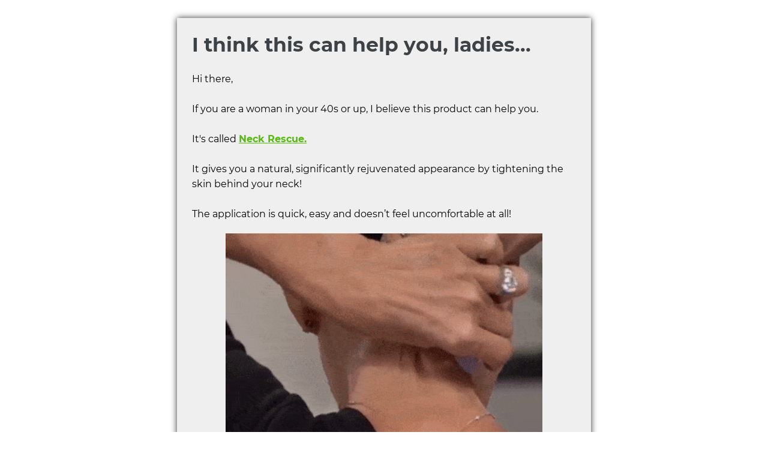

--- FILE ---
content_type: text/html; charset=utf-8
request_url: https://varenebeauty.com/pages/neck-letter-index-a
body_size: 12196
content:

<!doctype html>
<html class="no-js" lang="en">
<head><!-- hnk portfolio proof -->
  <meta charset="utf-8">
  <meta http-equiv="X-UA-Compatible" content="IE=edge,chrome=1">
  <meta name="viewport" content="width=device-width,initial-scale=1">
  <meta name="theme-color" content="#000000">
  <link rel="canonical" href="https://varenebeauty.com/pages/neck-letter-index-a"><link rel="shortcut icon" href="//varenebeauty.com/cdn/shop/files/logo_favicon_32x32.png?v=1614330617" type="image/png"><title>Neck - Letter (Index) A
&ndash; Varène Beauty™</title><meta name="description" content="I think this can help you, ladies... Hi there, If you are a woman in your 40s or up, I believe this product can help you. It&#39;s called Neck Rescue. It gives you a natural, significantly rejuvenated appearance by tightening the skin behind your neck! The application is quick, easy and doesn’t feel uncomfortable at all! N"><!-- /snippets/social-meta-tags.liquid -->




<meta property="og:site_name" content="Varène Beauty™">
<meta property="og:url" content="https://varenebeauty.com/pages/neck-letter-index-a">
<meta property="og:title" content="Neck - Letter (Index) A">
<meta property="og:type" content="website">
<meta property="og:description" content="I think this can help you, ladies... Hi there, If you are a woman in your 40s or up, I believe this product can help you. It&#39;s called Neck Rescue. It gives you a natural, significantly rejuvenated appearance by tightening the skin behind your neck! The application is quick, easy and doesn’t feel uncomfortable at all! N">





<meta name="twitter:card" content="summary_large_image">
<meta name="twitter:title" content="Neck - Letter (Index) A">
<meta name="twitter:description" content="I think this can help you, ladies... Hi there, If you are a woman in your 40s or up, I believe this product can help you. It&#39;s called Neck Rescue. It gives you a natural, significantly rejuvenated appearance by tightening the skin behind your neck! The application is quick, easy and doesn’t feel uncomfortable at all! N">


  <link href="//varenebeauty.com/cdn/shop/t/1/assets/theme.scss.css?v=65859097827303256701708080797" rel="stylesheet" type="text/css" media="all" />

  <script>
    var theme = {
      strings: {
        addToCart: "Add to cart",
        soldOut: "Sold out",
        unavailable: "Unavailable",
        regularPrice: "Regular price",
        sale: "Sale",
        showMore: "Show More",
        showLess: "Show Less",
        addressError: "Error looking up that address",
        addressNoResults: "No results for that address",
        addressQueryLimit: "You have exceeded the Google API usage limit. Consider upgrading to a \u003ca href=\"https:\/\/developers.google.com\/maps\/premium\/usage-limits\"\u003ePremium Plan\u003c\/a\u003e.",
        authError: "There was a problem authenticating your Google Maps account.",
        newWindow: "Opens in a new window.",
        external: "Opens external website.",
        newWindowExternal: "Opens external website in a new window.",
        quantityMinimumMessage: "Quantity must be 1 or more"
      },
      moneyFormat: "\u003cspan class=\"money conversion-bear-money\"\u003e${{amount}}\u003c\/span\u003e"
    }

    document.documentElement.className = document.documentElement.className.replace('no-js', 'js');
  </script><script src="//varenebeauty.com/cdn/shop/t/1/assets/lazysizes.js?v=94224023136283657951561149808" async="async"></script>
  <script src="//varenebeauty.com/cdn/shop/t/1/assets/vendor.js?v=12001839194546984181561149809" defer="defer"></script>
  <script src="//varenebeauty.com/cdn/shop/t/1/assets/theme.js?v=99281006232150938161639416009" defer="defer"></script>

  <script>window.performance && window.performance.mark && window.performance.mark('shopify.content_for_header.start');</script><meta id="shopify-digital-wallet" name="shopify-digital-wallet" content="/7150927960/digital_wallets/dialog">
<meta name="shopify-checkout-api-token" content="b0d97e5d78aeacf692559a7581157dfc">
<meta id="in-context-paypal-metadata" data-shop-id="7150927960" data-venmo-supported="false" data-environment="production" data-locale="en_US" data-paypal-v4="true" data-currency="USD">
<script async="async" src="/checkouts/internal/preloads.js?locale=en-US"></script>
<script id="shopify-features" type="application/json">{"accessToken":"b0d97e5d78aeacf692559a7581157dfc","betas":["rich-media-storefront-analytics"],"domain":"varenebeauty.com","predictiveSearch":true,"shopId":7150927960,"locale":"en"}</script>
<script>var Shopify = Shopify || {};
Shopify.shop = "varenebeauty.myshopify.com";
Shopify.locale = "en";
Shopify.currency = {"active":"USD","rate":"1.0"};
Shopify.country = "US";
Shopify.theme = {"name":"Debut","id":73197977688,"schema_name":"Debut","schema_version":"12.0.0","theme_store_id":796,"role":"main"};
Shopify.theme.handle = "null";
Shopify.theme.style = {"id":null,"handle":null};
Shopify.cdnHost = "varenebeauty.com/cdn";
Shopify.routes = Shopify.routes || {};
Shopify.routes.root = "/";</script>
<script type="module">!function(o){(o.Shopify=o.Shopify||{}).modules=!0}(window);</script>
<script>!function(o){function n(){var o=[];function n(){o.push(Array.prototype.slice.apply(arguments))}return n.q=o,n}var t=o.Shopify=o.Shopify||{};t.loadFeatures=n(),t.autoloadFeatures=n()}(window);</script>
<script id="shop-js-analytics" type="application/json">{"pageType":"page"}</script>
<script defer="defer" async type="module" src="//varenebeauty.com/cdn/shopifycloud/shop-js/modules/v2/client.init-shop-cart-sync_BApSsMSl.en.esm.js"></script>
<script defer="defer" async type="module" src="//varenebeauty.com/cdn/shopifycloud/shop-js/modules/v2/chunk.common_CBoos6YZ.esm.js"></script>
<script type="module">
  await import("//varenebeauty.com/cdn/shopifycloud/shop-js/modules/v2/client.init-shop-cart-sync_BApSsMSl.en.esm.js");
await import("//varenebeauty.com/cdn/shopifycloud/shop-js/modules/v2/chunk.common_CBoos6YZ.esm.js");

  window.Shopify.SignInWithShop?.initShopCartSync?.({"fedCMEnabled":true,"windoidEnabled":true});

</script>
<script id="__st">var __st={"a":7150927960,"offset":3600,"reqid":"d5a6172c-4001-4906-9a4a-8d826e0501eb-1768906037","pageurl":"varenebeauty.com\/pages\/neck-letter-index-a","s":"pages-80559177816","u":"2a13f34a176e","p":"page","rtyp":"page","rid":80559177816};</script>
<script>window.ShopifyPaypalV4VisibilityTracking = true;</script>
<script id="captcha-bootstrap">!function(){'use strict';const t='contact',e='account',n='new_comment',o=[[t,t],['blogs',n],['comments',n],[t,'customer']],c=[[e,'customer_login'],[e,'guest_login'],[e,'recover_customer_password'],[e,'create_customer']],r=t=>t.map((([t,e])=>`form[action*='/${t}']:not([data-nocaptcha='true']) input[name='form_type'][value='${e}']`)).join(','),a=t=>()=>t?[...document.querySelectorAll(t)].map((t=>t.form)):[];function s(){const t=[...o],e=r(t);return a(e)}const i='password',u='form_key',d=['recaptcha-v3-token','g-recaptcha-response','h-captcha-response',i],f=()=>{try{return window.sessionStorage}catch{return}},m='__shopify_v',_=t=>t.elements[u];function p(t,e,n=!1){try{const o=window.sessionStorage,c=JSON.parse(o.getItem(e)),{data:r}=function(t){const{data:e,action:n}=t;return t[m]||n?{data:e,action:n}:{data:t,action:n}}(c);for(const[e,n]of Object.entries(r))t.elements[e]&&(t.elements[e].value=n);n&&o.removeItem(e)}catch(o){console.error('form repopulation failed',{error:o})}}const l='form_type',E='cptcha';function T(t){t.dataset[E]=!0}const w=window,h=w.document,L='Shopify',v='ce_forms',y='captcha';let A=!1;((t,e)=>{const n=(g='f06e6c50-85a8-45c8-87d0-21a2b65856fe',I='https://cdn.shopify.com/shopifycloud/storefront-forms-hcaptcha/ce_storefront_forms_captcha_hcaptcha.v1.5.2.iife.js',D={infoText:'Protected by hCaptcha',privacyText:'Privacy',termsText:'Terms'},(t,e,n)=>{const o=w[L][v],c=o.bindForm;if(c)return c(t,g,e,D).then(n);var r;o.q.push([[t,g,e,D],n]),r=I,A||(h.body.append(Object.assign(h.createElement('script'),{id:'captcha-provider',async:!0,src:r})),A=!0)});var g,I,D;w[L]=w[L]||{},w[L][v]=w[L][v]||{},w[L][v].q=[],w[L][y]=w[L][y]||{},w[L][y].protect=function(t,e){n(t,void 0,e),T(t)},Object.freeze(w[L][y]),function(t,e,n,w,h,L){const[v,y,A,g]=function(t,e,n){const i=e?o:[],u=t?c:[],d=[...i,...u],f=r(d),m=r(i),_=r(d.filter((([t,e])=>n.includes(e))));return[a(f),a(m),a(_),s()]}(w,h,L),I=t=>{const e=t.target;return e instanceof HTMLFormElement?e:e&&e.form},D=t=>v().includes(t);t.addEventListener('submit',(t=>{const e=I(t);if(!e)return;const n=D(e)&&!e.dataset.hcaptchaBound&&!e.dataset.recaptchaBound,o=_(e),c=g().includes(e)&&(!o||!o.value);(n||c)&&t.preventDefault(),c&&!n&&(function(t){try{if(!f())return;!function(t){const e=f();if(!e)return;const n=_(t);if(!n)return;const o=n.value;o&&e.removeItem(o)}(t);const e=Array.from(Array(32),(()=>Math.random().toString(36)[2])).join('');!function(t,e){_(t)||t.append(Object.assign(document.createElement('input'),{type:'hidden',name:u})),t.elements[u].value=e}(t,e),function(t,e){const n=f();if(!n)return;const o=[...t.querySelectorAll(`input[type='${i}']`)].map((({name:t})=>t)),c=[...d,...o],r={};for(const[a,s]of new FormData(t).entries())c.includes(a)||(r[a]=s);n.setItem(e,JSON.stringify({[m]:1,action:t.action,data:r}))}(t,e)}catch(e){console.error('failed to persist form',e)}}(e),e.submit())}));const S=(t,e)=>{t&&!t.dataset[E]&&(n(t,e.some((e=>e===t))),T(t))};for(const o of['focusin','change'])t.addEventListener(o,(t=>{const e=I(t);D(e)&&S(e,y())}));const B=e.get('form_key'),M=e.get(l),P=B&&M;t.addEventListener('DOMContentLoaded',(()=>{const t=y();if(P)for(const e of t)e.elements[l].value===M&&p(e,B);[...new Set([...A(),...v().filter((t=>'true'===t.dataset.shopifyCaptcha))])].forEach((e=>S(e,t)))}))}(h,new URLSearchParams(w.location.search),n,t,e,['guest_login'])})(!0,!0)}();</script>
<script integrity="sha256-4kQ18oKyAcykRKYeNunJcIwy7WH5gtpwJnB7kiuLZ1E=" data-source-attribution="shopify.loadfeatures" defer="defer" src="//varenebeauty.com/cdn/shopifycloud/storefront/assets/storefront/load_feature-a0a9edcb.js" crossorigin="anonymous"></script>
<script data-source-attribution="shopify.dynamic_checkout.dynamic.init">var Shopify=Shopify||{};Shopify.PaymentButton=Shopify.PaymentButton||{isStorefrontPortableWallets:!0,init:function(){window.Shopify.PaymentButton.init=function(){};var t=document.createElement("script");t.src="https://varenebeauty.com/cdn/shopifycloud/portable-wallets/latest/portable-wallets.en.js",t.type="module",document.head.appendChild(t)}};
</script>
<script data-source-attribution="shopify.dynamic_checkout.buyer_consent">
  function portableWalletsHideBuyerConsent(e){var t=document.getElementById("shopify-buyer-consent"),n=document.getElementById("shopify-subscription-policy-button");t&&n&&(t.classList.add("hidden"),t.setAttribute("aria-hidden","true"),n.removeEventListener("click",e))}function portableWalletsShowBuyerConsent(e){var t=document.getElementById("shopify-buyer-consent"),n=document.getElementById("shopify-subscription-policy-button");t&&n&&(t.classList.remove("hidden"),t.removeAttribute("aria-hidden"),n.addEventListener("click",e))}window.Shopify?.PaymentButton&&(window.Shopify.PaymentButton.hideBuyerConsent=portableWalletsHideBuyerConsent,window.Shopify.PaymentButton.showBuyerConsent=portableWalletsShowBuyerConsent);
</script>
<script data-source-attribution="shopify.dynamic_checkout.cart.bootstrap">document.addEventListener("DOMContentLoaded",(function(){function t(){return document.querySelector("shopify-accelerated-checkout-cart, shopify-accelerated-checkout")}if(t())Shopify.PaymentButton.init();else{new MutationObserver((function(e,n){t()&&(Shopify.PaymentButton.init(),n.disconnect())})).observe(document.body,{childList:!0,subtree:!0})}}));
</script>
<link id="shopify-accelerated-checkout-styles" rel="stylesheet" media="screen" href="https://varenebeauty.com/cdn/shopifycloud/portable-wallets/latest/accelerated-checkout-backwards-compat.css" crossorigin="anonymous">
<style id="shopify-accelerated-checkout-cart">
        #shopify-buyer-consent {
  margin-top: 1em;
  display: inline-block;
  width: 100%;
}

#shopify-buyer-consent.hidden {
  display: none;
}

#shopify-subscription-policy-button {
  background: none;
  border: none;
  padding: 0;
  text-decoration: underline;
  font-size: inherit;
  cursor: pointer;
}

#shopify-subscription-policy-button::before {
  box-shadow: none;
}

      </style>

<script>window.performance && window.performance.mark && window.performance.mark('shopify.content_for_header.end');</script>

	<!-- "snippets/vitals-loader.liquid" was not rendered, the associated app was uninstalled -->

	<script>var loox_global_hash = '1618249069663';</script><style>.loox-reviews-default { max-width: 1200px; margin: 0 auto; }</style>



<!-- BeginConsistentCartAddon -->  <script>    Shopify.customer_logged_in = false ;  Shopify.customer_email = "" ;  Shopify.log_uuids = true;    </script>  <!-- EndConsistentCartAddon -->
<!-- Hotjar Tracking Code for www.varenebeauty.com -->
<script>
    (function(h,o,t,j,a,r){
        h.hj=h.hj||function(){(h.hj.q=h.hj.q||[]).push(arguments)};
        h._hjSettings={hjid:1401655,hjsv:6};
        a=o.getElementsByTagName('head')[0];
        r=o.createElement('script');r.async=1;
        r.src=t+h._hjSettings.hjid+j+h._hjSettings.hjsv;
        a.appendChild(r);
    })(window,document,'https://static.hotjar.com/c/hotjar-','.js?sv=');
</script>
  
    
      <div class="shopMetafields" style="display:none;">
          
            
          

          
            
              	
              	<p>988265721545878</p>
            
          

          
            
          
</div>
    
	<div class="shopCurrency" style="display:none;">USD</div>
	<script src="//varenebeauty.com/cdn/shopifycloud/storefront/assets/themes_support/api.jquery-7ab1a3a4.js" defer="defer"></script>

<script src="https://multifbpixels.website/pull/varenebeauty.myshopify.com/hook.js?1584722757" defer="defer"></script>
  
  <meta name="p:domain_verify" content="a78cf28c59ca505c3fc773a5800d2186"/>
<!-- Pinterest Tag -->
<script>
!function(e){if(!window.pintrk){window.pintrk = function () {
window.pintrk.queue.push(Array.prototype.slice.call(arguments))};var
  n=window.pintrk;n.queue=[],n.version="3.0";var
  t=document.createElement("script");t.async=!0,t.src=e;var
  r=document.getElementsByTagName("script")[0];
  r.parentNode.insertBefore(t,r)}}("https://s.pinimg.com/ct/core.js");
pintrk('load', '2612536329920', {em: '<user_email_address>'});
pintrk('page');
</script>
<noscript>
<img height="1" width="1" style="display:none;" alt=""
  src="https://ct.pinterest.com/v3/?event=init&tid=2612536329920&pd[em]=<hashed_email_address>&noscript=1" />
</noscript>
<!-- end Pinterest Tag -->
  
  <!--Gem_Page_Header_Script-->
    


<!--End_Gem_Page_Header_Script-->
<meta property="og:image" content="https://cdn.shopify.com/s/files/1/0071/5092/7960/files/varene_03.jpg?height=628&pad_color=ffffff&v=1614330588&width=1200" />
<meta property="og:image:secure_url" content="https://cdn.shopify.com/s/files/1/0071/5092/7960/files/varene_03.jpg?height=628&pad_color=ffffff&v=1614330588&width=1200" />
<meta property="og:image:width" content="1200" />
<meta property="og:image:height" content="628" />
<link href="https://monorail-edge.shopifysvc.com" rel="dns-prefetch">
<script>(function(){if ("sendBeacon" in navigator && "performance" in window) {try {var session_token_from_headers = performance.getEntriesByType('navigation')[0].serverTiming.find(x => x.name == '_s').description;} catch {var session_token_from_headers = undefined;}var session_cookie_matches = document.cookie.match(/_shopify_s=([^;]*)/);var session_token_from_cookie = session_cookie_matches && session_cookie_matches.length === 2 ? session_cookie_matches[1] : "";var session_token = session_token_from_headers || session_token_from_cookie || "";function handle_abandonment_event(e) {var entries = performance.getEntries().filter(function(entry) {return /monorail-edge.shopifysvc.com/.test(entry.name);});if (!window.abandonment_tracked && entries.length === 0) {window.abandonment_tracked = true;var currentMs = Date.now();var navigation_start = performance.timing.navigationStart;var payload = {shop_id: 7150927960,url: window.location.href,navigation_start,duration: currentMs - navigation_start,session_token,page_type: "page"};window.navigator.sendBeacon("https://monorail-edge.shopifysvc.com/v1/produce", JSON.stringify({schema_id: "online_store_buyer_site_abandonment/1.1",payload: payload,metadata: {event_created_at_ms: currentMs,event_sent_at_ms: currentMs}}));}}window.addEventListener('pagehide', handle_abandonment_event);}}());</script>
<script id="web-pixels-manager-setup">(function e(e,d,r,n,o){if(void 0===o&&(o={}),!Boolean(null===(a=null===(i=window.Shopify)||void 0===i?void 0:i.analytics)||void 0===a?void 0:a.replayQueue)){var i,a;window.Shopify=window.Shopify||{};var t=window.Shopify;t.analytics=t.analytics||{};var s=t.analytics;s.replayQueue=[],s.publish=function(e,d,r){return s.replayQueue.push([e,d,r]),!0};try{self.performance.mark("wpm:start")}catch(e){}var l=function(){var e={modern:/Edge?\/(1{2}[4-9]|1[2-9]\d|[2-9]\d{2}|\d{4,})\.\d+(\.\d+|)|Firefox\/(1{2}[4-9]|1[2-9]\d|[2-9]\d{2}|\d{4,})\.\d+(\.\d+|)|Chrom(ium|e)\/(9{2}|\d{3,})\.\d+(\.\d+|)|(Maci|X1{2}).+ Version\/(15\.\d+|(1[6-9]|[2-9]\d|\d{3,})\.\d+)([,.]\d+|)( \(\w+\)|)( Mobile\/\w+|) Safari\/|Chrome.+OPR\/(9{2}|\d{3,})\.\d+\.\d+|(CPU[ +]OS|iPhone[ +]OS|CPU[ +]iPhone|CPU IPhone OS|CPU iPad OS)[ +]+(15[._]\d+|(1[6-9]|[2-9]\d|\d{3,})[._]\d+)([._]\d+|)|Android:?[ /-](13[3-9]|1[4-9]\d|[2-9]\d{2}|\d{4,})(\.\d+|)(\.\d+|)|Android.+Firefox\/(13[5-9]|1[4-9]\d|[2-9]\d{2}|\d{4,})\.\d+(\.\d+|)|Android.+Chrom(ium|e)\/(13[3-9]|1[4-9]\d|[2-9]\d{2}|\d{4,})\.\d+(\.\d+|)|SamsungBrowser\/([2-9]\d|\d{3,})\.\d+/,legacy:/Edge?\/(1[6-9]|[2-9]\d|\d{3,})\.\d+(\.\d+|)|Firefox\/(5[4-9]|[6-9]\d|\d{3,})\.\d+(\.\d+|)|Chrom(ium|e)\/(5[1-9]|[6-9]\d|\d{3,})\.\d+(\.\d+|)([\d.]+$|.*Safari\/(?![\d.]+ Edge\/[\d.]+$))|(Maci|X1{2}).+ Version\/(10\.\d+|(1[1-9]|[2-9]\d|\d{3,})\.\d+)([,.]\d+|)( \(\w+\)|)( Mobile\/\w+|) Safari\/|Chrome.+OPR\/(3[89]|[4-9]\d|\d{3,})\.\d+\.\d+|(CPU[ +]OS|iPhone[ +]OS|CPU[ +]iPhone|CPU IPhone OS|CPU iPad OS)[ +]+(10[._]\d+|(1[1-9]|[2-9]\d|\d{3,})[._]\d+)([._]\d+|)|Android:?[ /-](13[3-9]|1[4-9]\d|[2-9]\d{2}|\d{4,})(\.\d+|)(\.\d+|)|Mobile Safari.+OPR\/([89]\d|\d{3,})\.\d+\.\d+|Android.+Firefox\/(13[5-9]|1[4-9]\d|[2-9]\d{2}|\d{4,})\.\d+(\.\d+|)|Android.+Chrom(ium|e)\/(13[3-9]|1[4-9]\d|[2-9]\d{2}|\d{4,})\.\d+(\.\d+|)|Android.+(UC? ?Browser|UCWEB|U3)[ /]?(15\.([5-9]|\d{2,})|(1[6-9]|[2-9]\d|\d{3,})\.\d+)\.\d+|SamsungBrowser\/(5\.\d+|([6-9]|\d{2,})\.\d+)|Android.+MQ{2}Browser\/(14(\.(9|\d{2,})|)|(1[5-9]|[2-9]\d|\d{3,})(\.\d+|))(\.\d+|)|K[Aa][Ii]OS\/(3\.\d+|([4-9]|\d{2,})\.\d+)(\.\d+|)/},d=e.modern,r=e.legacy,n=navigator.userAgent;return n.match(d)?"modern":n.match(r)?"legacy":"unknown"}(),u="modern"===l?"modern":"legacy",c=(null!=n?n:{modern:"",legacy:""})[u],f=function(e){return[e.baseUrl,"/wpm","/b",e.hashVersion,"modern"===e.buildTarget?"m":"l",".js"].join("")}({baseUrl:d,hashVersion:r,buildTarget:u}),m=function(e){var d=e.version,r=e.bundleTarget,n=e.surface,o=e.pageUrl,i=e.monorailEndpoint;return{emit:function(e){var a=e.status,t=e.errorMsg,s=(new Date).getTime(),l=JSON.stringify({metadata:{event_sent_at_ms:s},events:[{schema_id:"web_pixels_manager_load/3.1",payload:{version:d,bundle_target:r,page_url:o,status:a,surface:n,error_msg:t},metadata:{event_created_at_ms:s}}]});if(!i)return console&&console.warn&&console.warn("[Web Pixels Manager] No Monorail endpoint provided, skipping logging."),!1;try{return self.navigator.sendBeacon.bind(self.navigator)(i,l)}catch(e){}var u=new XMLHttpRequest;try{return u.open("POST",i,!0),u.setRequestHeader("Content-Type","text/plain"),u.send(l),!0}catch(e){return console&&console.warn&&console.warn("[Web Pixels Manager] Got an unhandled error while logging to Monorail."),!1}}}}({version:r,bundleTarget:l,surface:e.surface,pageUrl:self.location.href,monorailEndpoint:e.monorailEndpoint});try{o.browserTarget=l,function(e){var d=e.src,r=e.async,n=void 0===r||r,o=e.onload,i=e.onerror,a=e.sri,t=e.scriptDataAttributes,s=void 0===t?{}:t,l=document.createElement("script"),u=document.querySelector("head"),c=document.querySelector("body");if(l.async=n,l.src=d,a&&(l.integrity=a,l.crossOrigin="anonymous"),s)for(var f in s)if(Object.prototype.hasOwnProperty.call(s,f))try{l.dataset[f]=s[f]}catch(e){}if(o&&l.addEventListener("load",o),i&&l.addEventListener("error",i),u)u.appendChild(l);else{if(!c)throw new Error("Did not find a head or body element to append the script");c.appendChild(l)}}({src:f,async:!0,onload:function(){if(!function(){var e,d;return Boolean(null===(d=null===(e=window.Shopify)||void 0===e?void 0:e.analytics)||void 0===d?void 0:d.initialized)}()){var d=window.webPixelsManager.init(e)||void 0;if(d){var r=window.Shopify.analytics;r.replayQueue.forEach((function(e){var r=e[0],n=e[1],o=e[2];d.publishCustomEvent(r,n,o)})),r.replayQueue=[],r.publish=d.publishCustomEvent,r.visitor=d.visitor,r.initialized=!0}}},onerror:function(){return m.emit({status:"failed",errorMsg:"".concat(f," has failed to load")})},sri:function(e){var d=/^sha384-[A-Za-z0-9+/=]+$/;return"string"==typeof e&&d.test(e)}(c)?c:"",scriptDataAttributes:o}),m.emit({status:"loading"})}catch(e){m.emit({status:"failed",errorMsg:(null==e?void 0:e.message)||"Unknown error"})}}})({shopId: 7150927960,storefrontBaseUrl: "https://varenebeauty.com",extensionsBaseUrl: "https://extensions.shopifycdn.com/cdn/shopifycloud/web-pixels-manager",monorailEndpoint: "https://monorail-edge.shopifysvc.com/unstable/produce_batch",surface: "storefront-renderer",enabledBetaFlags: ["2dca8a86"],webPixelsConfigList: [{"id":"1194328411","configuration":"{\"config\":\"{\\\"pixel_id\\\":\\\"G-D5RQHZJXVY\\\",\\\"gtag_events\\\":[{\\\"type\\\":\\\"purchase\\\",\\\"action_label\\\":\\\"G-D5RQHZJXVY\\\"},{\\\"type\\\":\\\"page_view\\\",\\\"action_label\\\":\\\"G-D5RQHZJXVY\\\"},{\\\"type\\\":\\\"view_item\\\",\\\"action_label\\\":\\\"G-D5RQHZJXVY\\\"},{\\\"type\\\":\\\"search\\\",\\\"action_label\\\":\\\"G-D5RQHZJXVY\\\"},{\\\"type\\\":\\\"add_to_cart\\\",\\\"action_label\\\":\\\"G-D5RQHZJXVY\\\"},{\\\"type\\\":\\\"begin_checkout\\\",\\\"action_label\\\":\\\"G-D5RQHZJXVY\\\"},{\\\"type\\\":\\\"add_payment_info\\\",\\\"action_label\\\":\\\"G-D5RQHZJXVY\\\"}],\\\"enable_monitoring_mode\\\":false}\"}","eventPayloadVersion":"v1","runtimeContext":"OPEN","scriptVersion":"b2a88bafab3e21179ed38636efcd8a93","type":"APP","apiClientId":1780363,"privacyPurposes":[],"dataSharingAdjustments":{"protectedCustomerApprovalScopes":["read_customer_address","read_customer_email","read_customer_name","read_customer_personal_data","read_customer_phone"]}},{"id":"shopify-app-pixel","configuration":"{}","eventPayloadVersion":"v1","runtimeContext":"STRICT","scriptVersion":"0450","apiClientId":"shopify-pixel","type":"APP","privacyPurposes":["ANALYTICS","MARKETING"]},{"id":"shopify-custom-pixel","eventPayloadVersion":"v1","runtimeContext":"LAX","scriptVersion":"0450","apiClientId":"shopify-pixel","type":"CUSTOM","privacyPurposes":["ANALYTICS","MARKETING"]}],isMerchantRequest: false,initData: {"shop":{"name":"Varène Beauty™","paymentSettings":{"currencyCode":"USD"},"myshopifyDomain":"varenebeauty.myshopify.com","countryCode":"CZ","storefrontUrl":"https:\/\/varenebeauty.com"},"customer":null,"cart":null,"checkout":null,"productVariants":[],"purchasingCompany":null},},"https://varenebeauty.com/cdn","fcfee988w5aeb613cpc8e4bc33m6693e112",{"modern":"","legacy":""},{"shopId":"7150927960","storefrontBaseUrl":"https:\/\/varenebeauty.com","extensionBaseUrl":"https:\/\/extensions.shopifycdn.com\/cdn\/shopifycloud\/web-pixels-manager","surface":"storefront-renderer","enabledBetaFlags":"[\"2dca8a86\"]","isMerchantRequest":"false","hashVersion":"fcfee988w5aeb613cpc8e4bc33m6693e112","publish":"custom","events":"[[\"page_viewed\",{}]]"});</script><script>
  window.ShopifyAnalytics = window.ShopifyAnalytics || {};
  window.ShopifyAnalytics.meta = window.ShopifyAnalytics.meta || {};
  window.ShopifyAnalytics.meta.currency = 'USD';
  var meta = {"page":{"pageType":"page","resourceType":"page","resourceId":80559177816,"requestId":"d5a6172c-4001-4906-9a4a-8d826e0501eb-1768906037"}};
  for (var attr in meta) {
    window.ShopifyAnalytics.meta[attr] = meta[attr];
  }
</script>
<script class="analytics">
  (function () {
    var customDocumentWrite = function(content) {
      var jquery = null;

      if (window.jQuery) {
        jquery = window.jQuery;
      } else if (window.Checkout && window.Checkout.$) {
        jquery = window.Checkout.$;
      }

      if (jquery) {
        jquery('body').append(content);
      }
    };

    var hasLoggedConversion = function(token) {
      if (token) {
        return document.cookie.indexOf('loggedConversion=' + token) !== -1;
      }
      return false;
    }

    var setCookieIfConversion = function(token) {
      if (token) {
        var twoMonthsFromNow = new Date(Date.now());
        twoMonthsFromNow.setMonth(twoMonthsFromNow.getMonth() + 2);

        document.cookie = 'loggedConversion=' + token + '; expires=' + twoMonthsFromNow;
      }
    }

    var trekkie = window.ShopifyAnalytics.lib = window.trekkie = window.trekkie || [];
    if (trekkie.integrations) {
      return;
    }
    trekkie.methods = [
      'identify',
      'page',
      'ready',
      'track',
      'trackForm',
      'trackLink'
    ];
    trekkie.factory = function(method) {
      return function() {
        var args = Array.prototype.slice.call(arguments);
        args.unshift(method);
        trekkie.push(args);
        return trekkie;
      };
    };
    for (var i = 0; i < trekkie.methods.length; i++) {
      var key = trekkie.methods[i];
      trekkie[key] = trekkie.factory(key);
    }
    trekkie.load = function(config) {
      trekkie.config = config || {};
      trekkie.config.initialDocumentCookie = document.cookie;
      var first = document.getElementsByTagName('script')[0];
      var script = document.createElement('script');
      script.type = 'text/javascript';
      script.onerror = function(e) {
        var scriptFallback = document.createElement('script');
        scriptFallback.type = 'text/javascript';
        scriptFallback.onerror = function(error) {
                var Monorail = {
      produce: function produce(monorailDomain, schemaId, payload) {
        var currentMs = new Date().getTime();
        var event = {
          schema_id: schemaId,
          payload: payload,
          metadata: {
            event_created_at_ms: currentMs,
            event_sent_at_ms: currentMs
          }
        };
        return Monorail.sendRequest("https://" + monorailDomain + "/v1/produce", JSON.stringify(event));
      },
      sendRequest: function sendRequest(endpointUrl, payload) {
        // Try the sendBeacon API
        if (window && window.navigator && typeof window.navigator.sendBeacon === 'function' && typeof window.Blob === 'function' && !Monorail.isIos12()) {
          var blobData = new window.Blob([payload], {
            type: 'text/plain'
          });

          if (window.navigator.sendBeacon(endpointUrl, blobData)) {
            return true;
          } // sendBeacon was not successful

        } // XHR beacon

        var xhr = new XMLHttpRequest();

        try {
          xhr.open('POST', endpointUrl);
          xhr.setRequestHeader('Content-Type', 'text/plain');
          xhr.send(payload);
        } catch (e) {
          console.log(e);
        }

        return false;
      },
      isIos12: function isIos12() {
        return window.navigator.userAgent.lastIndexOf('iPhone; CPU iPhone OS 12_') !== -1 || window.navigator.userAgent.lastIndexOf('iPad; CPU OS 12_') !== -1;
      }
    };
    Monorail.produce('monorail-edge.shopifysvc.com',
      'trekkie_storefront_load_errors/1.1',
      {shop_id: 7150927960,
      theme_id: 73197977688,
      app_name: "storefront",
      context_url: window.location.href,
      source_url: "//varenebeauty.com/cdn/s/trekkie.storefront.cd680fe47e6c39ca5d5df5f0a32d569bc48c0f27.min.js"});

        };
        scriptFallback.async = true;
        scriptFallback.src = '//varenebeauty.com/cdn/s/trekkie.storefront.cd680fe47e6c39ca5d5df5f0a32d569bc48c0f27.min.js';
        first.parentNode.insertBefore(scriptFallback, first);
      };
      script.async = true;
      script.src = '//varenebeauty.com/cdn/s/trekkie.storefront.cd680fe47e6c39ca5d5df5f0a32d569bc48c0f27.min.js';
      first.parentNode.insertBefore(script, first);
    };
    trekkie.load(
      {"Trekkie":{"appName":"storefront","development":false,"defaultAttributes":{"shopId":7150927960,"isMerchantRequest":null,"themeId":73197977688,"themeCityHash":"611417348511010419","contentLanguage":"en","currency":"USD","eventMetadataId":"b6eccd6e-73ee-4a73-ba76-2336df076a98"},"isServerSideCookieWritingEnabled":true,"monorailRegion":"shop_domain","enabledBetaFlags":["65f19447"]},"Session Attribution":{},"S2S":{"facebookCapiEnabled":false,"source":"trekkie-storefront-renderer","apiClientId":580111}}
    );

    var loaded = false;
    trekkie.ready(function() {
      if (loaded) return;
      loaded = true;

      window.ShopifyAnalytics.lib = window.trekkie;

      var originalDocumentWrite = document.write;
      document.write = customDocumentWrite;
      try { window.ShopifyAnalytics.merchantGoogleAnalytics.call(this); } catch(error) {};
      document.write = originalDocumentWrite;

      window.ShopifyAnalytics.lib.page(null,{"pageType":"page","resourceType":"page","resourceId":80559177816,"requestId":"d5a6172c-4001-4906-9a4a-8d826e0501eb-1768906037","shopifyEmitted":true});

      var match = window.location.pathname.match(/checkouts\/(.+)\/(thank_you|post_purchase)/)
      var token = match? match[1]: undefined;
      if (!hasLoggedConversion(token)) {
        setCookieIfConversion(token);
        
      }
    });


        var eventsListenerScript = document.createElement('script');
        eventsListenerScript.async = true;
        eventsListenerScript.src = "//varenebeauty.com/cdn/shopifycloud/storefront/assets/shop_events_listener-3da45d37.js";
        document.getElementsByTagName('head')[0].appendChild(eventsListenerScript);

})();</script>
  <script>
  if (!window.ga || (window.ga && typeof window.ga !== 'function')) {
    window.ga = function ga() {
      (window.ga.q = window.ga.q || []).push(arguments);
      if (window.Shopify && window.Shopify.analytics && typeof window.Shopify.analytics.publish === 'function') {
        window.Shopify.analytics.publish("ga_stub_called", {}, {sendTo: "google_osp_migration"});
      }
      console.error("Shopify's Google Analytics stub called with:", Array.from(arguments), "\nSee https://help.shopify.com/manual/promoting-marketing/pixels/pixel-migration#google for more information.");
    };
    if (window.Shopify && window.Shopify.analytics && typeof window.Shopify.analytics.publish === 'function') {
      window.Shopify.analytics.publish("ga_stub_initialized", {}, {sendTo: "google_osp_migration"});
    }
  }
</script>
<script
  defer
  src="https://varenebeauty.com/cdn/shopifycloud/perf-kit/shopify-perf-kit-3.0.4.min.js"
  data-application="storefront-renderer"
  data-shop-id="7150927960"
  data-render-region="gcp-us-east1"
  data-page-type="page"
  data-theme-instance-id="73197977688"
  data-theme-name="Debut"
  data-theme-version="12.0.0"
  data-monorail-region="shop_domain"
  data-resource-timing-sampling-rate="10"
  data-shs="true"
  data-shs-beacon="true"
  data-shs-export-with-fetch="true"
  data-shs-logs-sample-rate="1"
  data-shs-beacon-endpoint="https://varenebeauty.com/api/collect"
></script>
</head>

<body>
<div class="gem-container">
	 

<!--GEM_HEADER-->

<link data-instant-track rel="stylesheet" type="text/css" href="https://maxcdn.bootstrapcdn.com/font-awesome/4.6.3/css/font-awesome.min.css" class="gf-style" />
<link data-instant-track rel="stylesheet" type="text/css" href="https://d1um8515vdn9kb.cloudfront.net/files/vendor.css?refresh=1" class="gf-style" />
<link data-instant-track rel="stylesheet" type="text/css" href="//varenebeauty.com/cdn/shop/t/1/assets/gem-page-80559177816.css?v=37457881520875860851628950363" class="gf_page_style">
<!--GEM_HEADER_END-->
   
<!--Gem_Page_Main_Editor--><div class="clearfix"></div><div class="gryffeditor"><div data-label="Row" data-key="row" id="r-1607891565396" class="gf_row gf_row-gap-15" data-icon="gpicon-row" data-id="1607891565396" data-extraclass="" style="display: block;" data-row-gap="15px" data-layout-lg="12" data-layout-md="12" data-layout-sm="12" data-layout-xs="12"><div class="gf_column gf_col-lg-12 gf_col-md-12 gf_col-sm-12 gf_col-xs-12" id="c-1605031937226" data-id="1605031937226"><div data-label="Row" data-key="row" id="r-1627813080928" class="gf_row" data-icon="gpicon-row" data-id="1627813080928"><div class="gf_column gf_col-lg-12 gf_col-md-12 gf_col-sm-12 gf_col-xs-12" id="c-1627813080925" data-id="1627813080925"><div data-label="Heading" data-key="heading" id="e-1616854888335" class="element-wrap" data-icon="gpicon-heading" data-ver="1" data-id="1616854888335"><div class="elm text-edit gf-elm-center gf-elm-left-lg gf-elm-left-md gf-elm-left-sm gf-elm-left-xs" data-gemlang="en" data-exc=""><h1>I think this can help you, ladies...</h1></div></div><div data-label="Text Block" data-key="text-block" id="e-1627811963131" class="element-wrap" data-icon="gpicon-textblock" data-ver="1" data-id="1627811963131"><div class="elm text-edit gf-elm-left gf-elm-left-md gf-elm-left-sm" data-gemlang="en" data-exc=""><p>Hi there,</p><p><br></p><p>If you are a woman in your 40s or up, I believe this product can help you.</p><p><br></p><p>It's called <b><u><a href="https://www.eldrflwr.com/7XSXL7F/46HKKDW/?uid=21676" class="" aria-describedby="a11y-external-message"><font color="#54ba0b">Neck Rescue.</font></a></u></b></p><p><br></p><p>It gives you a natural, significantly rejuvenated appearance by tightening the skin behind your neck!</p><p><br></p><p>The application is quick, easy and doesn’t feel uncomfortable at all!</p></div></div><div data-label="Image" data-key="image" id="e-1616935984450" class="element-wrap" data-icon="gpicon-image" data-ver="1.0" data-id="1616935984450" data-resolution="3000x3000"><div class="elm gf-elm-center gf_elm-left-xs gf-elm-center-md gf-elm-center-xs gf-elm-center-sm gf-elm-center-lg" data-exc=""><a href="https://www.eldrflwr.com/7XSXL7F/46HKKDW/?uid=21676" target="" aria-describedby="a11y-external-message"><img src="https://ucarecdn.com/e55053d4-e3d1-4823-a519-2fcb21c216c0/GIF.gif" alt="" class="gf_image" data-gemlang="en" data-width="80%" data-height="auto" title="" natural-width="400" natural-height="339" width="400" height="339"></a></div></div><div data-label="Text Block" data-key="text-block" id="e-1607891565337" class="element-wrap" data-icon="gpicon-textblock" data-ver="1" data-id="1607891565337"><div class="elm text-edit gf-elm-left gf-elm-left-md gf-elm-left-lg gf-elm-left-xs gf-elm-left-sm" data-gemlang="en" data-exc=""><p><span style="color: inherit; font-family: inherit; font-size: inherit; letter-spacing: 0px; text-align: inherit;">Neck Rescue is a great solution for any age and any skin tone.</span><br></p><p><span style="color: inherit; font-family: inherit; font-size: inherit; text-align: inherit; letter-spacing: 0px;"><br></span></p><p><span style="color: inherit; font-family: inherit; font-size: inherit; text-align: inherit; letter-spacing: 0px;">It enhances your natural youth so you can represent your best self every day!</span><br></p><p><br></p><p>If you are looking for a non-invasive alternative to give you that oomph, I think you should definitely give it a try.</p><p><br></p><p>For anyone looking to get in on this amazing beauty secret, I’ll include the link below.</p><p><br></p><p><a href="https://www.eldrflwr.com/7XSXL7F/46HKKDW/?uid=21676" class="" style="" aria-describedby="a11y-external-message"><font color="#54ba0b" style=""><span style="font-weight: 700;"><u style="">Check availability for Neck Rescue &gt;&gt;</u></span></font></a><br></p><p><br></p><p>The first time we launched, it sold out in under 3 hours.</p><p><br></p><p>So if I were you, I’d probably stock up! You really can’t have too many since you will probably end up wearing them a lot!</p></div></div><div data-label="Image" data-key="image" id="e-1627821420398" class="element-wrap" data-icon="gpicon-image" data-ver="1.0" data-id="1627821420398" data-resolution="3000x3000"><div class="elm gf-elm-center gf_elm-left-xs gf-elm-center-xs gf-elm-center-sm gf-elm-center-md gf-elm-center-lg" data-exc=""><a href="https://www.eldrflwr.com/7XSXL7F/46HKKDW/?uid=21676" target="" aria-describedby="a11y-external-message"><img src="https://www.shopcontoursrx.com/pub-assets/fileuploads/images/order-list/tumbnail_05_v1.jpg" alt="" class="gf_image" data-gemlang="en" data-width="90%" data-height="auto" title="" width="862" height="516" natural-width="862" natural-height="516"></a></div></div><div data-label="Row" data-key="row" id="r-1607891565245" class="gf_row gf_row-gap-6" data-icon="gpicon-row" data-id="1607891565245" data-extraclass="" data-row-gap="6px"><div class="gf_column gf_col-lg-6 gf_col-md-6 gf_col-sm-6 gf_col-xs-6" id="c-1607597451840" data-id="1607597451840"><div data-label="Image" data-key="image" id="e-1607891565360" class="element-wrap" data-icon="gpicon-image" data-ver="1.0" data-id="1607891565360" data-resolution="3000x3000"><div class="elm gf-elm-center gf_elm-left-xs gf-elm-right-xs gf-elm-right-lg gf-elm-right-sm gf-elm-right-md" data-exc=""><img src="https://cdn8.bigcommerce.com/s-5lurqco89l/product_images/uploaded_images/blivelyimages-britedits-01-1-18.png" alt="" class="gf_image" data-gemlang="en" data-width="22%" data-height="auto" title="" natural-width="2070" natural-height="2049" width="2070" height="2049"></div></div></div><div class="gf_column gf_col-lg-6 gf_col-md-6 gf_col-sm-6 gf_col-xs-6" id="c-1607597463993" data-id="1607597463993"><div data-label="Text Block" data-key="text-block" id="e-1607891565265" class="element-wrap" data-icon="gpicon-textblock" data-ver="1" data-id="1607891565265"><div class="elm text-edit gf-elm-left gf-elm-left-lg gf-elm-left-md gf-elm-left-sm gf-elm-left-xs" data-gemlang="en" data-exc=""><p><strong>Britain T.</strong></p><p>Founder &amp; CEO</p></div></div></div></div></div></div><div data-label="Row" data-key="row" id="r-1627813850952" class="gf_row" data-icon="gpicon-row" data-id="1627813850952"><div class="gf_column gf_col-lg-12 gf_col-md-12 gf_col-sm-12 gf_col-xs-12" id="c-1627813080925" data-id="1627813080925"><div data-label="Heading" data-key="heading" id="e-1627813850876" class="element-wrap" data-icon="gpicon-heading" data-ver="1" data-id="1627813850876"><div class="elm text-edit gf-elm-center gf-elm-left-lg gf-elm-left-md gf-elm-left-sm gf-elm-left-xs" data-gemlang="en" data-exc=""><h1>I think this can help you, ladies...</h1></div></div><div data-label="Text Block" data-key="text-block" id="e-1627813850943" class="element-wrap" data-icon="gpicon-textblock" data-ver="1" data-id="1627813850943"><div class="elm text-edit gf-elm-left gf-elm-left-md gf-elm-left-sm" data-gemlang="en" data-exc=""><p>Hi there,</p><p><br></p><p>If you are a woman in your 40s or up, I believe this product can help you.</p><p><br></p><p>It's called <a href="https://www.eldrflwr.com/7XSXL7F/46HKKDW/?uid=21676" class="" aria-describedby="a11y-external-message"><strong style=""><u><font color="#54ba0b">Neck Rescue.</font></u></strong></a></p><p><br></p><p>It gives you a natural, significantly rejuvenated appearance by tightening the loose skin behind your neck!</p><p><br></p><p>The application is quick, easy and doesn’t feel uncomfortable at all!</p></div></div><div data-label="Image" data-key="image" id="e-1627813850972" class="element-wrap" data-icon="gpicon-image" data-ver="1.0" data-id="1627813850972" data-resolution="3000x3000"><div class="elm gf-elm-center gf_elm-left-xs gf-elm-center-md gf-elm-center-sm gf-elm-center-lg gf-elm-center-xs" data-exc=""><a href="https://www.eldrflwr.com/7XSXL7F/46HKKDW/?uid=21676" target="" aria-describedby="a11y-external-message"><img src="https://ucarecdn.com/e55053d4-e3d1-4823-a519-2fcb21c216c0/GIF.gif" alt="" class="gf_image" data-gemlang="en" data-width="100%" data-height="auto" title="" natural-width="400" natural-height="339" width="400" height="339"></a></div></div><div data-label="Text Block" data-key="text-block" id="e-1627813850920" class="element-wrap" data-icon="gpicon-textblock" data-ver="1" data-id="1627813850920"><div class="elm text-edit gf-elm-left gf-elm-left-md gf-elm-left-lg gf-elm-left-xs gf-elm-left-sm" data-gemlang="en" data-exc=""><p><span style="color: inherit; font-family: inherit; font-size: inherit; text-align: inherit;">Neck Rescue is a great solution for any age and any skin tone.</span><br></p><p><br></p><p>It enhances your natural youth so you can represent your best self every day!</p><p><br></p><p>If you are looking for a non-invasive alternative to give you that oomph, I think you should definitely give it a try.</p><p><br></p><p>For anyone looking to get in on this amazing beauty secret, I’ll include the link below.</p><p><a href="https://www.eldrflwr.com/7XSXL7F/46HKKDW/" class="" aria-describedby="a11y-external-message"><u><strong><br></strong></u></a></p><p><a href="https://www.eldrflwr.com/7XSXL7F/46HKKDW/?uid=21676" class="" aria-describedby="a11y-external-message"><u><strong><font color="#54ba0b">Check availability for Neck Rescue &gt;&gt;</font></strong></u></a></p><p><br></p><p>The first time we launched, it sold out in under 3 hours.</p><p><br></p><p>So if I were you, I’d probably stock up! You really can’t have too many since you will probably end up wearing them a lot!</p></div></div><div data-label="Image" data-key="image" id="e-1627821294390" class="element-wrap" data-icon="gpicon-image" data-ver="1.0" data-id="1627821294390" data-resolution="3000x3000"><div class="elm gf-elm-center gf_elm-left-xs gf-elm-center-lg gf-elm-center-md gf-elm-center-sm gf-elm-center-xs" data-exc=""><a href="https://www.eldrflwr.com/7XSXL7F/46HKKDW/?uid=21676" target="" aria-describedby="a11y-external-message"><img src="https://www.shopcontoursrx.com/pub-assets/fileuploads/images/order-list/tumbnail_05_v1.jpg" alt="" class="gf_image" data-gemlang="en" width="862" height="516" data-width="auto" data-height="auto" title="" natural-width="862" natural-height="516"></a></div></div><div data-label="Row" data-key="row" id="r-1627813850905" class="gf_row gf_row-gap-6" data-icon="gpicon-row" data-id="1627813850905" data-extraclass="" data-row-gap="6px"><div class="gf_column gf_col-lg-6 gf_col-md-6 gf_col-sm-6 gf_col-xs-6" id="c-1607597451840" data-id="1607597451840"><div data-label="Image" data-key="image" id="e-1627813850863" class="element-wrap" data-icon="gpicon-image" data-ver="1.0" data-id="1627813850863" data-resolution="3000x3000"><div class="elm gf-elm-center gf_elm-left-xs gf-elm-right-xs gf-elm-right-lg gf-elm-right-sm gf-elm-right-md" data-exc=""><img src="https://cdn8.bigcommerce.com/s-5lurqco89l/product_images/uploaded_images/blivelyimages-britedits-01-1-18.png" alt="" class="gf_image" data-gemlang="en" data-width="22%" data-height="auto" title="" natural-width="2070" natural-height="2049" width="2070" height="2049"></div></div></div><div class="gf_column gf_col-lg-6 gf_col-md-6 gf_col-sm-6 gf_col-xs-6" id="c-1607597463993" data-id="1607597463993"><div data-label="Text Block" data-key="text-block" id="e-1627813850937" class="element-wrap" data-icon="gpicon-textblock" data-ver="1" data-id="1627813850937"><div class="elm text-edit gf-elm-left gf-elm-left-lg gf-elm-left-md gf-elm-left-sm gf-elm-left-xs" data-gemlang="en" data-exc=""><p><strong>Britain T.</strong></p><p>Founder &amp; CEO</p></div></div></div></div></div></div></div></div><!--gfsplit--><div data-label="Row" data-key="row" id="r-1605032955079" class="gf_row gf_row-fluid gf_row-no-padding gf_row-gap-0" data-icon="gpicon-row" data-id="1605032955079" data-extraclass="" data-row-gap="0px"><div class="gf_col-lg-12 gf_column" id="c-1605032955206" data-id="1605032955206"><div data-label="Text Block" data-key="text-block" id="e-1605033040813" class="element-wrap" data-icon="gpicon-textblock" data-ver="1" data-id="1605033040813"><div class="elm text-edit gf-elm-left gf-elm-center-md gf-elm-center-lg gf-elm-center-sm gf-elm-center-xs" data-gemlang="en" data-exc=""><p><a href="https://www.shopcontoursrx.com/en/terms.html?preview=80251650136&amp;type=template-page&amp;page=copy-of-liquid-7" class="" target="_blank" aria-describedby="a11y-new-window-external-message" rel="noopener" style="font-family: inherit; font-size: inherit; text-align: inherit; letter-spacing: 0px; background-color: rgb(255, 255, 255);">Terms &amp; Conditions </a><span style="color: inherit; font-family: inherit; font-size: inherit; text-align: inherit; letter-spacing: 0px;">-&nbsp;</span><a href="https://www.shopcontoursrx.com/en/policy.html?preview=80251650136&amp;type=template-page&amp;page=copy-of-liquid-7" class="" target="_blank" aria-describedby="a11y-new-window-external-message" rel="noopener" style="font-family: inherit; font-size: inherit; text-align: inherit; letter-spacing: 0px; background-color: rgb(255, 255, 255);">Privacy Policy</a><span style="color: inherit; font-family: inherit; font-size: inherit; text-align: inherit; letter-spacing: 0px;">&nbsp;-</span><a href="https://contoursrx.com/return-policy" class="" target="_blank" aria-describedby="a11y-new-window-external-message" rel="noopener" style="font-family: inherit; font-size: inherit; text-align: inherit; letter-spacing: 0px; background-color: rgb(255, 255, 255);"> Returns Policy</a><br></p><p><br></p><p><br></p><p>© 2021 All Rights Reserved.</p></div></div></div></div><!--gfsplit--><script>window.__gemStoreData = {};window.__gemStoreData.gemKeyValid = {};window.__gemStoreData.gemKeyValid.bestWayAddToCart = 1;</script></div><div id="divContentBk"></div><!--End_Gem_Page_Main_Editor-->
<!--GEM_FOOTER-->

<!--GEM_FOOTER_END-->
</div><!-- end .gem-container -->
<!--Gem_Page_Footer_Script-->
  
    

      
      
<script data-instant-track type="text/javascript">
	var pageLibs = [		'//varenebeauty.com/cdn/shop/t/1/assets/gem-page-80559177816.js?v=105997007003712207781628950366',	];
</script>
<script data-instant-track type="text/javascript">
	var GEMVENDOR = GEMVENDOR || (function(){		var _js = {};		return {			init: function(Args) {				_js = Args;			},			getLibs: function() {				return _js;			}		};	}());	GEMVENDOR.init(pageLibs);</script>
<script data-instant-track type="text/javascript" src="https://d1um8515vdn9kb.cloudfront.net/files/gempagev2.js?v=1.0" class="gf-script" defer></script>

          
      
    

  
<!--End_Gem_Page_Footer_Script-->



</body>
</html>


--- FILE ---
content_type: text/css
request_url: https://varenebeauty.com/cdn/shop/t/1/assets/gem-page-80559177816.css?v=37457881520875860851628950363
body_size: 986
content:
#r-1607891565396{padding-bottom:10px;width:100%}#r-1607891565396.gf_row-fluid{transform:none!important;margin-left:-50vw!important}#r-1607891565396>.gf_column{min-height:1px}@media (max-width: 767px){#r-1607891565396{max-width:1200px!important;padding:0 0 60px!important;margin-top:0!important}}@media (max-width: 991px) and (min-width: 768px){#r-1607891565396{max-width:1200px!important;padding:0 101px 100px 100px!important;margin-top:0!important}}@media (max-width: 1199px) and (min-width: 992px){#r-1607891565396{max-width:1200px!important;padding:0 210px 100px!important;margin-top:20px!important}}@media (min-width: 1200px){#r-1607891565396{max-width:1200px!important;padding:0 240px 100px!important;margin-top:0!important}}@media (width: 767.2px){#r-1607891565396{max-width:1200px!important;padding:0 0 60px!important;margin-top:0!important}}#r-1627813080928{padding-bottom:10px;width:100%}#r-1627813080928.gf_row-fluid{transform:none!important;margin-left:-50vw!important}#r-1627813080928>.gf_column{min-height:1px}@media (max-width: 767px){#r-1627813080928{background-color:#efefef!important;margin-top:30px!important;padding-top:0!important;display:none!important;box-shadow:0 0 10px #333!important}}@media (max-width: 991px) and (min-width: 768px){#r-1627813080928{background-color:#efefef!important;margin-top:20px!important;padding-top:0!important;padding-left:10px!important;padding-right:10px!important;box-shadow:0 0 10px #333!important}}@media (max-width: 1199px) and (min-width: 992px){#r-1627813080928{background-color:#efefef!important;margin-top:20px!important;padding-top:20px!important;padding-bottom:20px!important;box-shadow:0 0 10px #333!important}}@media (min-width: 1200px){#r-1627813080928{background-color:#efefef!important;margin-top:30px!important;padding-top:0!important;box-shadow:0 0 10px #333!important}}@media (width: 767.2px){#r-1627813080928{background-color:#efefef!important;margin-top:30px!important;padding-top:0!important;display:none!important;box-shadow:0 0 10px #333!important}}#r-1607891565245{padding-bottom:10px;width:100%}#r-1607891565245.gf_row-fluid{transform:none!important;margin-left:-50vw!important}#r-1607891565245>.gf_column{min-height:1px}@media (max-width: 767px){#r-1607891565245{max-width:1200px!important;padding-top:0!important;padding-bottom:30px!important;margin-top:6px!important;padding-right:0!important}}@media (max-width: 991px) and (min-width: 768px){#r-1607891565245{max-width:1200px!important;padding-top:20px!important;margin-bottom:30px!important;padding-right:0!important;margin-top:10px!important}}@media (max-width: 1199px) and (min-width: 992px){#r-1607891565245{max-width:1200px!important;padding-top:0!important;padding-bottom:0!important;margin-bottom:20px!important;padding-right:0!important;margin-top:20px!important}}@media (min-width: 1200px){#r-1607891565245{max-width:1200px!important;padding-top:20px!important;padding-bottom:0!important;padding-right:0!important;margin-top:30px!important;margin-bottom:30px!important}}@media (width: 767.2px){#r-1607891565245{max-width:1200px!important;padding-top:0!important;padding-bottom:30px!important;margin-top:6px!important;padding-right:0!important}}@media (max-width: 767px){#e-1607891565360 .gf_image{width:33%!important;height:auto!important;border-radius:100%!important}}@media (max-width: 991px) and (min-width: 768px){#e-1607891565360 .gf_image{height:auto!important;border-radius:100%!important;width:24%!important}}@media (max-width: 1199px) and (min-width: 992px){#e-1607891565360 .gf_image{width:22%!important;height:auto!important;border-radius:100%!important}}@media (min-width: 1200px){#e-1607891565360 .gf_image{height:auto!important;border-radius:100%!important;width:19%!important}}@media (width: 767.2px){#e-1607891565360 .gf_image{width:33%!important;height:auto!important;border-radius:100%!important}}#e-1607891565265 .text-edit{line-height:1.6!important}#e-1607891565265 h1,#e-1607891565265 h2,#e-1607891565265 h3,#e-1607891565265 h4,#e-1607891565265 h5,#e-1607891565265 h6{line-height:inherit!important;text-align:inherit!important;margin:0!important;padding:0!important}#e-1607891565265 .text-edit ul{list-style:disc inside!important}#e-1607891565265 .text-edit ol{list-style:decimal inside!important}#e-1607891565265 .text-edit ul li,#e-1607891565265 .text-edit ol li{list-style:inherit!important}#e-1607891565265 .text-edit>p{font-size:inherit!important;font-family:inherit!important;line-height:inherit!important;text-align:inherit!important;color:inherit!important;margin:0!important;padding:0!important}#e-1607891565265 .text-edit font{font-size:inherit!important}@media (max-width: 767px){#e-1607891565265{margin-top:10px!important}#e-1607891565265 .text-edit{letter-spacing:0px!important;color:#000!important;text-transform:none!important;font-size:13px!important;line-height:1.6em!important}}@media (max-width: 991px) and (min-width: 768px){#e-1607891565265{margin-top:10px!important}#e-1607891565265 .text-edit{letter-spacing:0px!important;color:#000!important;text-transform:none!important;font-size:14px!important;line-height:1.6em!important}}@media (max-width: 1199px) and (min-width: 992px){#e-1607891565265{margin-top:10px!important}#e-1607891565265 .text-edit{font-size:14px!important;line-height:1.56em!important;letter-spacing:0px!important;color:#000!important;text-transform:none!important}}@media (min-width: 1200px){#e-1607891565265{margin-top:10px!important}#e-1607891565265 .text-edit{font-size:14px!important;line-height:1.6em!important;letter-spacing:0px!important;color:#000!important;text-transform:none!important}}@media (width: 767.2px){#e-1607891565265{margin-top:10px!important}#e-1607891565265 .text-edit{letter-spacing:0px!important;color:#000!important;text-transform:none!important;font-size:13px!important;line-height:1.6em!important}}#e-1616854888335 h1,#e-1616854888335 h2,#e-1616854888335 h3,#e-1616854888335 h4,#e-1616854888335 h5,#e-1616854888335 h6{line-height:inherit!important;text-align:inherit!important;margin:0!important;padding:0!important}#e-1616854888335 .text-edit ul{list-style:disc inside!important}#e-1616854888335 .text-edit ol{list-style:decimal inside!important}#e-1616854888335 .text-edit ul li,#e-1616854888335 .text-edit ol li{list-style:inherit!important}#e-1616854888335 .text-edit font{font-size:inherit!important}@media (max-width: 767px){#e-1616854888335{margin-top:30px!important}#e-1616854888335 .text-edit h1{font-size:25px!important;line-height:1.49em!important;letter-spacing:0px!important;color:#3d4246!important;text-transform:none!important}}@media (max-width: 991px) and (min-width: 768px){#e-1616854888335{margin-top:20px!important;margin-bottom:20px!important}#e-1616854888335 .text-edit h1{font-size:23px!important;line-height:1.49em!important;letter-spacing:0px!important;color:#3d4246!important;text-transform:none!important}}@media (max-width: 1199px) and (min-width: 992px){#e-1616854888335{margin-top:0!important}#e-1616854888335 .text-edit{padding-left:10px!important;padding-right:10px!important}#e-1616854888335 .text-edit h1{font-size:27px!important;line-height:1.49em!important;letter-spacing:0px!important;color:#3d4246!important;text-transform:none!important}}@media (min-width: 1200px){#e-1616854888335{margin-top:20px!important}#e-1616854888335 .text-edit{padding-left:10px!important;padding-right:10px!important}#e-1616854888335 .text-edit h1{font-size:33px!important;line-height:1.49em!important;letter-spacing:0px!important;color:#3d4246!important;text-transform:none!important}}@media (width: 767.2px){#e-1616854888335{margin-top:30px!important}#e-1616854888335 .text-edit h1{font-size:25px!important;line-height:1.49em!important;letter-spacing:0px!important;color:#3d4246!important;text-transform:none!important}}#e-1627811963131 .text-edit{line-height:1.6!important}#e-1627811963131 h1,#e-1627811963131 h2,#e-1627811963131 h3,#e-1627811963131 h4,#e-1627811963131 h5,#e-1627811963131 h6{line-height:inherit!important;text-align:inherit!important;margin:0!important;padding:0!important}#e-1627811963131 .text-edit ul{list-style:disc inside!important}#e-1627811963131 .text-edit ol{list-style:decimal inside!important}#e-1627811963131 .text-edit ul li,#e-1627811963131 .text-edit ol li{list-style:inherit!important}#e-1627811963131 .text-edit>p{font-size:inherit!important;font-family:inherit!important;line-height:inherit!important;text-align:inherit!important;color:inherit!important;margin:0!important;padding:0!important}#e-1627811963131 .text-edit font{font-size:inherit!important}@media (max-width: 767px){#e-1627811963131{margin-bottom:10px!important;margin-top:30px!important}}@media (max-width: 991px) and (min-width: 768px){#e-1627811963131{margin-bottom:10px!important}#e-1627811963131 .text-edit{font-size:15px!important;line-height:1.6em!important;letter-spacing:0px!important;color:#000!important;text-transform:none!important}}@media (max-width: 1199px) and (min-width: 992px){#e-1627811963131{margin-left:10px!important;margin-right:10px!important;margin-bottom:10px!important}#e-1627811963131 .text-edit{font-size:15px!important;line-height:1.56em!important;letter-spacing:0px!important;color:#3d4246!important;text-transform:none!important}}@media (min-width: 1200px){#e-1627811963131{margin:20px 10px 10px!important}}@media (width: 767.2px){#e-1627811963131{margin-bottom:10px!important;margin-top:30px!important}}#e-1616935984450 a{display:block}@media (max-width: 767px){#e-1616935984450{margin-top:20px!important;margin-bottom:0!important}#e-1616935984450 .gf_image{height:auto!important;width:100%!important}}@media (max-width: 991px) and (min-width: 768px){#e-1616935984450{margin-top:20px!important;margin-bottom:0!important}#e-1616935984450 .gf_image{height:auto!important;width:90%!important}}@media (max-width: 1199px) and (min-width: 992px){#e-1616935984450{margin-top:20px!important;margin-bottom:0!important}#e-1616935984450 .gf_image{height:auto!important;width:90%!important}}@media (min-width: 1200px){#e-1616935984450{margin-top:20px!important;margin-bottom:0!important}#e-1616935984450 .gf_image{height:auto!important;width:80%!important}}@media (width: 767.2px){#e-1616935984450{margin-top:20px!important;margin-bottom:0!important}#e-1616935984450 .gf_image{height:auto!important;width:100%!important}}#e-1607891565337 .text-edit{line-height:1.6!important}#e-1607891565337 h1,#e-1607891565337 h2,#e-1607891565337 h3,#e-1607891565337 h4,#e-1607891565337 h5,#e-1607891565337 h6{line-height:inherit!important;text-align:inherit!important;margin:0!important;padding:0!important}#e-1607891565337 .text-edit ul{list-style:disc inside!important}#e-1607891565337 .text-edit ol{list-style:decimal inside!important}#e-1607891565337 .text-edit ul li,#e-1607891565337 .text-edit ol li{list-style:inherit!important}#e-1607891565337 .text-edit>p{font-size:inherit!important;font-family:inherit!important;line-height:inherit!important;text-align:inherit!important;color:inherit!important;margin:0!important;padding:0!important}#e-1607891565337 .text-edit font{font-size:inherit!important}@media (max-width: 767px){#e-1607891565337{margin-left:1px!important;margin-right:1px!important;margin-top:20px!important}}@media (max-width: 991px) and (min-width: 768px){#e-1607891565337{margin-left:2px!important;margin-right:2px!important;margin-top:15px!important}#e-1607891565337 .text-edit{font-size:15px!important;line-height:1.6em!important;letter-spacing:0px!important;color:#000!important;text-transform:none!important}}@media (max-width: 1199px) and (min-width: 992px){#e-1607891565337{margin:20px 10px!important}#e-1607891565337 .text-edit{font-size:15px!important;line-height:1.56em!important;letter-spacing:0px!important;color:#3d4246!important;text-transform:none!important}}@media (min-width: 1200px){#e-1607891565337{margin-left:10px!important;margin-right:10px!important;margin-top:20px!important}#e-1607891565337 .text-edit{font-size:16px!important;line-height:1.56em!important;letter-spacing:0px!important;color:#3d4246!important;text-transform:none!important}}@media (width: 767.2px){#e-1607891565337{margin-left:1px!important;margin-right:1px!important;margin-top:20px!important}}#e-1627821420398 a{display:block}#e-1627821420398 .gf_image{width:100%;height:auto}@media (max-width: 767px){#e-1627821420398{margin-top:20px!important;margin-left:1px!important;margin-right:1px!important}#e-1627821420398 .gf_image{width:auto!important;height:auto!important}}@media (max-width: 991px) and (min-width: 768px){#e-1627821420398{margin-top:20px!important;margin-left:2px!important;margin-right:2px!important}#e-1627821420398 .gf_image{height:auto!important;width:90%!important}}@media (max-width: 1199px) and (min-width: 992px){#e-1627821420398{margin-top:20px!important;margin-left:0!important;margin-right:0!important}#e-1627821420398 .gf_image{width:90%!important;height:auto!important}}@media (min-width: 1200px){#e-1627821420398{margin-top:20px!important;margin-left:0!important;margin-right:0!important}#e-1627821420398 .gf_image{height:auto!important;width:90%!important}}@media (width: 767.2px){#e-1627821420398{margin-top:20px!important;margin-left:1px!important;margin-right:1px!important}#e-1627821420398 .gf_image{width:auto!important;height:auto!important}}#r-1627813850952{padding-bottom:10px;width:100%}#r-1627813850952.gf_row-fluid{transform:none!important;margin-left:-50vw!important}#r-1627813850952>.gf_column{min-height:1px}@media (max-width: 767px){#r-1627813850952{background-color:none!important;margin-top:10px!important;padding-top:0!important}}@media (max-width: 991px) and (min-width: 768px){#r-1627813850952{background-color:#efefef!important;margin-top:20px!important;padding-top:0!important;padding-left:10px!important;padding-right:10px!important;display:none!important}}@media (max-width: 1199px) and (min-width: 992px){#r-1627813850952{background-color:#efefef!important;margin-top:20px!important;padding-top:20px!important;padding-bottom:20px!important;display:none!important}}@media (min-width: 1200px){#r-1627813850952{background-color:#efefef!important;margin-top:30px!important;padding-top:0!important;display:none!important}}@media (width: 767.2px){#r-1627813850952{background-color:none!important;margin-top:10px!important;padding-top:0!important}}#r-1627813850905{padding-bottom:10px;width:100%}#r-1627813850905.gf_row-fluid{transform:none!important;margin-left:-50vw!important}#r-1627813850905>.gf_column{min-height:1px}@media (max-width: 767px){#r-1627813850905{max-width:1200px!important;padding-top:0!important;padding-bottom:30px!important;margin-top:30px!important;padding-right:0!important}}@media (max-width: 991px) and (min-width: 768px){#r-1627813850905{max-width:1200px!important;padding-top:20px!important;margin-bottom:30px!important;padding-right:0!important;margin-top:10px!important}}@media (max-width: 1199px) and (min-width: 992px){#r-1627813850905{max-width:1200px!important;padding-top:0!important;padding-bottom:0!important;margin-bottom:20px!important;padding-right:0!important;margin-top:20px!important}}@media (min-width: 1200px){#r-1627813850905{max-width:1200px!important;padding-top:20px!important;padding-bottom:0!important;padding-right:0!important;margin-top:30px!important;margin-bottom:30px!important}}@media (width: 767.2px){#r-1627813850905{max-width:1200px!important;padding-top:0!important;padding-bottom:30px!important;margin-top:30px!important;padding-right:0!important}}@media (max-width: 767px){#e-1627813850863 .gf_image{width:33%!important;height:auto!important;border-radius:100%!important}}@media (max-width: 991px) and (min-width: 768px){#e-1627813850863 .gf_image{height:auto!important;border-radius:100%!important;width:24%!important}}@media (max-width: 1199px) and (min-width: 992px){#e-1627813850863 .gf_image{width:22%!important;height:auto!important;border-radius:100%!important}}@media (min-width: 1200px){#e-1627813850863 .gf_image{height:auto!important;border-radius:100%!important;width:19%!important}}@media (width: 767.2px){#e-1627813850863 .gf_image{width:33%!important;height:auto!important;border-radius:100%!important}}#e-1627813850937 .text-edit{line-height:1.6!important}#e-1627813850937 h1,#e-1627813850937 h2,#e-1627813850937 h3,#e-1627813850937 h4,#e-1627813850937 h5,#e-1627813850937 h6{line-height:inherit!important;text-align:inherit!important;margin:0!important;padding:0!important}#e-1627813850937 .text-edit ul{list-style:disc inside!important}#e-1627813850937 .text-edit ol{list-style:decimal inside!important}#e-1627813850937 .text-edit ul li,#e-1627813850937 .text-edit ol li{list-style:inherit!important}#e-1627813850937 .text-edit>p{font-size:inherit!important;font-family:inherit!important;line-height:inherit!important;text-align:inherit!important;color:inherit!important;margin:0!important;padding:0!important}#e-1627813850937 .text-edit font{font-size:inherit!important}@media (max-width: 767px){#e-1627813850937{margin-top:10px!important}#e-1627813850937 .text-edit{letter-spacing:0px!important;color:#000!important;text-transform:none!important;font-size:13px!important;line-height:1.6em!important}}@media (max-width: 991px) and (min-width: 768px){#e-1627813850937{margin-top:10px!important}#e-1627813850937 .text-edit{letter-spacing:0px!important;color:#000!important;text-transform:none!important;font-size:14px!important;line-height:1.6em!important}}@media (max-width: 1199px) and (min-width: 992px){#e-1627813850937{margin-top:10px!important}#e-1627813850937 .text-edit{font-size:14px!important;line-height:1.56em!important;letter-spacing:0px!important;color:#000!important;text-transform:none!important}}@media (min-width: 1200px){#e-1627813850937{margin-top:10px!important}#e-1627813850937 .text-edit{font-size:14px!important;line-height:1.6em!important;letter-spacing:0px!important;color:#000!important;text-transform:none!important}}@media (width: 767.2px){#e-1627813850937{margin-top:10px!important}#e-1627813850937 .text-edit{letter-spacing:0px!important;color:#000!important;text-transform:none!important;font-size:13px!important;line-height:1.6em!important}}#e-1627813850876 h1,#e-1627813850876 h2,#e-1627813850876 h3,#e-1627813850876 h4,#e-1627813850876 h5,#e-1627813850876 h6{line-height:inherit!important;text-align:inherit!important;margin:0!important;padding:0!important}#e-1627813850876 .text-edit ul{list-style:disc inside!important}#e-1627813850876 .text-edit ol{list-style:decimal inside!important}#e-1627813850876 .text-edit ul li,#e-1627813850876 .text-edit ol li{list-style:inherit!important}#e-1627813850876 .text-edit font{font-size:inherit!important}@media (max-width: 767px){#e-1627813850876{margin-top:20px!important}#e-1627813850876 .text-edit h1{font-size:25px!important;line-height:1.49em!important;letter-spacing:0px!important;color:#3d4246!important;text-transform:none!important}}@media (max-width: 991px) and (min-width: 768px){#e-1627813850876{margin-top:20px!important;margin-bottom:20px!important}#e-1627813850876 .text-edit h1{font-size:23px!important;line-height:1.49em!important;letter-spacing:0px!important;color:#3d4246!important;text-transform:none!important}}@media (max-width: 1199px) and (min-width: 992px){#e-1627813850876{margin-top:0!important}#e-1627813850876 .text-edit{padding-left:10px!important;padding-right:10px!important}#e-1627813850876 .text-edit h1{font-size:27px!important;line-height:1.49em!important;letter-spacing:0px!important;color:#3d4246!important;text-transform:none!important}}@media (min-width: 1200px){#e-1627813850876{margin-top:20px!important}#e-1627813850876 .text-edit{padding-left:10px!important;padding-right:10px!important}#e-1627813850876 .text-edit h1{font-size:33px!important;line-height:1.49em!important;letter-spacing:0px!important;color:#3d4246!important;text-transform:none!important}}@media (width: 767.2px){#e-1627813850876{margin-top:20px!important}#e-1627813850876 .text-edit h1{font-size:25px!important;line-height:1.49em!important;letter-spacing:0px!important;color:#3d4246!important;text-transform:none!important}}#e-1627813850943 .text-edit{line-height:1.6!important}#e-1627813850943 h1,#e-1627813850943 h2,#e-1627813850943 h3,#e-1627813850943 h4,#e-1627813850943 h5,#e-1627813850943 h6{line-height:inherit!important;text-align:inherit!important;margin:0!important;padding:0!important}#e-1627813850943 .text-edit ul{list-style:disc inside!important}#e-1627813850943 .text-edit ol{list-style:decimal inside!important}#e-1627813850943 .text-edit ul li,#e-1627813850943 .text-edit ol li{list-style:inherit!important}#e-1627813850943 .text-edit>p{font-size:inherit!important;font-family:inherit!important;line-height:inherit!important;text-align:inherit!important;color:inherit!important;margin:0!important;padding:0!important}#e-1627813850943 .text-edit font{font-size:inherit!important}@media (max-width: 767px){#e-1627813850943{margin-bottom:10px!important;margin-top:30px!important}}@media (max-width: 991px) and (min-width: 768px){#e-1627813850943{margin-bottom:10px!important}#e-1627813850943 .text-edit{font-size:15px!important;line-height:1.6em!important;letter-spacing:0px!important;color:#000!important;text-transform:none!important}}@media (max-width: 1199px) and (min-width: 992px){#e-1627813850943{margin-left:10px!important;margin-right:10px!important;margin-bottom:10px!important}#e-1627813850943 .text-edit{font-size:15px!important;line-height:1.56em!important;letter-spacing:0px!important;color:#3d4246!important;text-transform:none!important}}@media (min-width: 1200px){#e-1627813850943{margin:20px 10px 10px!important}}@media (width: 767.2px){#e-1627813850943{margin-bottom:10px!important;margin-top:30px!important}}#e-1627813850972 a{display:block}@media (max-width: 767px){#e-1627813850972{margin-top:10px!important;margin-bottom:0!important}#e-1627813850972 .gf_image{height:auto!important;width:100%!important}}@media (max-width: 991px) and (min-width: 768px){#e-1627813850972{margin-top:20px!important;margin-bottom:0!important}#e-1627813850972 .gf_image{height:auto!important;width:100%!important}}@media (max-width: 1199px) and (min-width: 992px){#e-1627813850972{margin-top:20px!important;margin-bottom:0!important}#e-1627813850972 .gf_image{height:auto!important;width:90%!important}}@media (min-width: 1200px){#e-1627813850972{margin-top:20px!important;margin-bottom:0!important}#e-1627813850972 .gf_image{height:auto!important;width:90%!important}}@media (width: 767.2px){#e-1627813850972{margin-top:10px!important;margin-bottom:0!important}#e-1627813850972 .gf_image{height:auto!important;width:100%!important}}#e-1627813850920 .text-edit{line-height:1.6!important}#e-1627813850920 h1,#e-1627813850920 h2,#e-1627813850920 h3,#e-1627813850920 h4,#e-1627813850920 h5,#e-1627813850920 h6{line-height:inherit!important;text-align:inherit!important;margin:0!important;padding:0!important}#e-1627813850920 .text-edit ul{list-style:disc inside!important}#e-1627813850920 .text-edit ol{list-style:decimal inside!important}#e-1627813850920 .text-edit ul li,#e-1627813850920 .text-edit ol li{list-style:inherit!important}#e-1627813850920 .text-edit>p{font-size:inherit!important;font-family:inherit!important;line-height:inherit!important;text-align:inherit!important;color:inherit!important;margin:0!important;padding:0!important}#e-1627813850920 .text-edit font{font-size:inherit!important}@media (max-width: 767px){#e-1627813850920{margin-left:1px!important;margin-right:1px!important;margin-top:20px!important}}@media (max-width: 991px) and (min-width: 768px){#e-1627813850920{margin-left:2px!important;margin-right:2px!important;margin-top:15px!important}#e-1627813850920 .text-edit{font-size:15px!important;line-height:1.6em!important;letter-spacing:0px!important;color:#000!important;text-transform:none!important}}@media (max-width: 1199px) and (min-width: 992px){#e-1627813850920{margin:20px 10px!important}#e-1627813850920 .text-edit{font-size:15px!important;line-height:1.56em!important;letter-spacing:0px!important;color:#3d4246!important;text-transform:none!important}}@media (min-width: 1200px){#e-1627813850920{margin-left:10px!important;margin-right:10px!important;margin-top:20px!important}#e-1627813850920 .text-edit{font-size:16px!important;line-height:1.56em!important;letter-spacing:0px!important;color:#3d4246!important;text-transform:none!important}}@media (width: 767.2px){#e-1627813850920{margin-left:1px!important;margin-right:1px!important;margin-top:20px!important}}#e-1627821294390 a{display:block}#e-1627821294390 .gf_image{width:100%;height:auto}@media (max-width: 767px){#e-1627821294390{margin-top:10px!important}#e-1627821294390 .gf_image{width:auto!important;height:auto!important}}@media (min-width: 1200px){#e-1627821294390 .gf_image{width:auto!important;height:auto!important}}@media (width: 767.2px){#e-1627821294390{margin-top:10px!important}#e-1627821294390 .gf_image{width:auto!important;height:auto!important}}#r-1605032955079{padding-bottom:10px;width:100%}#r-1605032955079.gf_row-fluid{transform:none!important;margin-left:-50vw!important}#r-1605032955079>.gf_column{min-height:1px}@media (max-width: 767px){#r-1605032955079{background-color:none!important;max-width:none!important;padding:30px 20px 60px!important}}@media (max-width: 991px) and (min-width: 768px){#r-1605032955079{background-color:none!important;max-width:none!important;padding:0 30px 60px!important}}@media (max-width: 1199px) and (min-width: 992px){#r-1605032955079{background-color:none!important;max-width:none!important;margin-top:0!important;padding:10px 60px!important}}@media (min-width: 1200px){#r-1605032955079{background-color:none!important;max-width:none!important;padding-bottom:60px!important;padding-left:40px!important;padding-top:10px!important}}@media (width: 767.2px){#r-1605032955079{background-color:none!important;max-width:none!important;padding:30px 20px 60px!important}}#e-1605033040813 .text-edit{line-height:1.6!important}#e-1605033040813 h1,#e-1605033040813 h2,#e-1605033040813 h3,#e-1605033040813 h4,#e-1605033040813 h5,#e-1605033040813 h6{line-height:inherit!important;text-align:inherit!important;margin:0!important;padding:0!important}#e-1605033040813 .text-edit ul{list-style:disc inside!important}#e-1605033040813 .text-edit ol{list-style:decimal inside!important}#e-1605033040813 .text-edit ul li,#e-1605033040813 .text-edit ol li{list-style:inherit!important}#e-1605033040813 .text-edit>p{font-size:inherit!important;font-family:inherit!important;line-height:inherit!important;text-align:inherit!important;color:inherit!important;margin:0!important;padding:0!important}#e-1605033040813 .text-edit font{font-size:inherit!important}@media (max-width: 767px){#e-1605033040813{margin-top:0!important}#e-1605033040813 .text-edit{font-size:12px!important;line-height:1.56em!important;letter-spacing:0px!important;color:#000!important;text-transform:none!important;padding-left:4px!important;padding-right:4px!important;padding-top:30px!important}}@media (max-width: 991px) and (min-width: 768px){#e-1605033040813{margin-top:0!important}#e-1605033040813 .text-edit{font-size:12px!important;line-height:1.56em!important;letter-spacing:0px!important;color:#000!important;text-transform:none!important;padding-left:8px!important;padding-right:8px!important;padding-top:30px!important}}@media (max-width: 1199px) and (min-width: 992px){#e-1605033040813{margin-top:0!important}#e-1605033040813 .text-edit{font-size:12px!important;line-height:1.56em!important;letter-spacing:0px!important;color:#000!important;text-transform:none!important;padding-left:40px!important;padding-right:40px!important;padding-top:30px!important;background-color:none!important}}@media (min-width: 1200px){#e-1605033040813{margin-top:0!important}#e-1605033040813 .text-edit{font-size:12px!important;line-height:1.56em!important;letter-spacing:0px!important;color:#000!important;text-transform:none!important;padding-left:50px!important;padding-right:40px!important;padding-top:30px!important}}@media (width: 767.2px){#e-1605033040813{margin-top:0!important}#e-1605033040813 .text-edit{font-size:12px!important;line-height:1.56em!important;letter-spacing:0px!important;color:#000!important;text-transform:none!important;padding-left:4px!important;padding-right:4px!important;padding-top:30px!important}}
/*# sourceMappingURL=/cdn/shop/t/1/assets/gem-page-80559177816.css.map?v=37457881520875860851628950363 */
